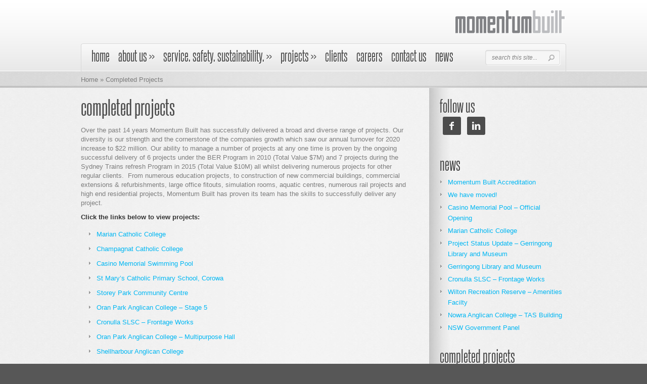

--- FILE ---
content_type: text/html; charset=UTF-8
request_url: http://www.momentumbuilt.com.au/projects/completed-projects/
body_size: 13610
content:
<!DOCTYPE html PUBLIC "-//W3C//DTD XHTML 1.0 Transitional//EN" "http://www.w3.org/TR/xhtml1/DTD/xhtml1-transitional.dtd">
<html xmlns="http://www.w3.org/1999/xhtml" lang="en-US">
<head profile="http://gmpg.org/xfn/11">
<meta http-equiv="Content-Type" content="text/html; charset=UTF-8" />
<meta http-equiv="X-UA-Compatible" content="IE=7" />
<meta name="viewport" content="width=device-width">
<title>  Completed Projects | Momentum Built</title>

<link rel="stylesheet" href="http://www.momentumbuilt.com.au/wp-content/themes/momentumbuilt/style.css" type="text/css" media="screen" />
<link rel="stylesheet" href="http://www.momentumbuilt.com.au/wp-content/themes/momentumbuilt/css/jquery.fancybox-1.2.6.css" type="text/css" media="screen" />
<link rel="alternate" type="application/rss+xml" title="Momentum Built RSS Feed" href="http://www.momentumbuilt.com.au/feed/" />
<link rel="alternate" type="application/atom+xml" title="Momentum Built Atom Feed" href="http://www.momentumbuilt.com.au/feed/atom/" />
<link rel="pingback" href="http://www.momentumbuilt.com.au/xmlrpc.php" />

<!--[if lt IE 7]>
	<link rel="stylesheet" type="text/css" href="http://www.momentumbuilt.com.au/wp-content/themes/momentumbuilt/css/ie6style.css" />
	<script type="text/javascript" src="http://www.momentumbuilt.com.au/wp-content/themes/momentumbuilt/js/DD_belatedPNG_0.0.8a-min.js"></script>
	<script type="text/javascript">DD_belatedPNG.fix('img#logo, #search-form, #featured, span.date, .footer-widget ul li, span.overlay, a.readmore, a.readmore span, #recent-posts a#left-arrow, #recent-posts a#right-arrow, h4#recent, div#breadcrumbs, #sidebar h4');</script>
<![endif]-->
<!--[if IE 7]>
	<link rel="stylesheet" type="text/css" href="http://www.momentumbuilt.com.au/wp-content/themes/momentumbuilt/css/ie7style.css" />
<![endif]-->
<!--[if IE 8]>
	<link rel="stylesheet" type="text/css" href="http://www.momentumbuilt.com.au/wp-content/themes/momentumbuilt/css/ie8style.css" />
<![endif]-->
<!--[if IE 9]>
	<link rel="stylesheet" type="text/css" href="http://www.momentumbuilt.com.au/wp-content/themes/momentumbuilt/css/ie9style.css" />
<![endif]-->

<script type="text/javascript">
	document.documentElement.className = 'js';
</script>

<link rel="alternate" type="application/rss+xml" title="Momentum Built &raquo; Completed Projects Comments Feed" href="http://www.momentumbuilt.com.au/projects/completed-projects/feed/" />
		<script type="text/javascript">
			window._wpemojiSettings = {"baseUrl":"https:\/\/s.w.org\/images\/core\/emoji\/72x72\/","ext":".png","source":{"concatemoji":"http:\/\/www.momentumbuilt.com.au\/wp-includes\/js\/wp-emoji-release.min.js?ver=4.5.32"}};
			!function(e,o,t){var a,n,r;function i(e){var t=o.createElement("script");t.src=e,t.type="text/javascript",o.getElementsByTagName("head")[0].appendChild(t)}for(r=Array("simple","flag","unicode8","diversity"),t.supports={everything:!0,everythingExceptFlag:!0},n=0;n<r.length;n++)t.supports[r[n]]=function(e){var t,a,n=o.createElement("canvas"),r=n.getContext&&n.getContext("2d"),i=String.fromCharCode;if(!r||!r.fillText)return!1;switch(r.textBaseline="top",r.font="600 32px Arial",e){case"flag":return r.fillText(i(55356,56806,55356,56826),0,0),3e3<n.toDataURL().length;case"diversity":return r.fillText(i(55356,57221),0,0),a=(t=r.getImageData(16,16,1,1).data)[0]+","+t[1]+","+t[2]+","+t[3],r.fillText(i(55356,57221,55356,57343),0,0),a!=(t=r.getImageData(16,16,1,1).data)[0]+","+t[1]+","+t[2]+","+t[3];case"simple":return r.fillText(i(55357,56835),0,0),0!==r.getImageData(16,16,1,1).data[0];case"unicode8":return r.fillText(i(55356,57135),0,0),0!==r.getImageData(16,16,1,1).data[0]}return!1}(r[n]),t.supports.everything=t.supports.everything&&t.supports[r[n]],"flag"!==r[n]&&(t.supports.everythingExceptFlag=t.supports.everythingExceptFlag&&t.supports[r[n]]);t.supports.everythingExceptFlag=t.supports.everythingExceptFlag&&!t.supports.flag,t.DOMReady=!1,t.readyCallback=function(){t.DOMReady=!0},t.supports.everything||(a=function(){t.readyCallback()},o.addEventListener?(o.addEventListener("DOMContentLoaded",a,!1),e.addEventListener("load",a,!1)):(e.attachEvent("onload",a),o.attachEvent("onreadystatechange",function(){"complete"===o.readyState&&t.readyCallback()})),(a=t.source||{}).concatemoji?i(a.concatemoji):a.wpemoji&&a.twemoji&&(i(a.twemoji),i(a.wpemoji)))}(window,document,window._wpemojiSettings);
		</script>
		<meta content="MomentumBuilt v.1.0" name="generator"/><style type="text/css">
img.wp-smiley,
img.emoji {
	display: inline !important;
	border: none !important;
	box-shadow: none !important;
	height: 1em !important;
	width: 1em !important;
	margin: 0 .07em !important;
	vertical-align: -0.1em !important;
	background: none !important;
	padding: 0 !important;
}
</style>
<link rel='stylesheet' id='colorbox-theme1-css'  href='http://www.momentumbuilt.com.au/wp-content/plugins/jquery-lightbox-for-native-galleries/colorbox/theme1/colorbox.css?ver=1.3.14' type='text/css' media='screen' />
<link rel='stylesheet' id='contact-form-7-css'  href='http://www.momentumbuilt.com.au/wp-content/plugins/contact-form-7/includes/css/styles.css?ver=4.4.2' type='text/css' media='all' />
<link rel='stylesheet' id='rs-plugin-settings-css'  href='http://www.momentumbuilt.com.au/wp-content/plugins/revslider/public/assets/css/settings.css?ver=5.2.5.1' type='text/css' media='all' />
<style id='rs-plugin-settings-inline-css' type='text/css'>
#rs-demo-id {}
</style>
<link rel='stylesheet' id='videojs-plugin-css'  href='http://www.momentumbuilt.com.au/wp-content/plugins/videojs-html5-video-player-for-wordpress/plugin-styles.css?ver=4.5.32' type='text/css' media='all' />
<link rel='stylesheet' id='videojs-css'  href='//vjs.zencdn.net/4.5/video-js.css?ver=4.5.32' type='text/css' media='all' />
<link rel='stylesheet' id='chosen-css'  href='http://www.momentumbuilt.com.au/wp-content/plugins/wp-job-manager/assets/css/chosen.css?ver=4.5.32' type='text/css' media='all' />
<link rel='stylesheet' id='wp-job-manager-frontend-css'  href='http://www.momentumbuilt.com.au/wp-content/plugins/wp-job-manager/assets/css/frontend.css?ver=4.5.32' type='text/css' media='all' />
<link rel='stylesheet' id='simple-social-icons-font-css'  href='http://www.momentumbuilt.com.au/wp-content/plugins/simple-social-icons/css/style.css?ver=1.0.12' type='text/css' media='all' />
<link rel='stylesheet' id='shortcodesStyleSheets-css'  href='http://www.momentumbuilt.com.au/wp-content/themes/momentumbuilt/epanel/shortcodes/shortcodes.css?ver=4.5.32' type='text/css' media='all' />
<script type='text/javascript' src='//ajax.googleapis.com/ajax/libs/jquery/1.7.2/jquery.min.js?ver=4.5.32'></script>
<script type='text/javascript' src='http://www.momentumbuilt.com.au/wp-content/plugins/jquery-lightbox-for-native-galleries/colorbox/jquery.colorbox-min.js?ver=1.3.14'></script>
<script type='text/javascript' src='http://www.momentumbuilt.com.au/wp-content/plugins/revslider/public/assets/js/jquery.themepunch.tools.min.js?ver=5.2.5.1'></script>
<script type='text/javascript' src='http://www.momentumbuilt.com.au/wp-content/plugins/revslider/public/assets/js/jquery.themepunch.revolution.min.js?ver=5.2.5.1'></script>
<link rel='https://api.w.org/' href='http://www.momentumbuilt.com.au/wp-json/' />
<link rel="EditURI" type="application/rsd+xml" title="RSD" href="http://www.momentumbuilt.com.au/xmlrpc.php?rsd" />
<link rel="wlwmanifest" type="application/wlwmanifest+xml" href="http://www.momentumbuilt.com.au/wp-includes/wlwmanifest.xml" /> 
<meta name="generator" content="WordPress 4.5.32" />
<link rel="canonical" href="http://www.momentumbuilt.com.au/projects/completed-projects/" />
<link rel='shortlink' href='http://www.momentumbuilt.com.au/?p=112' />
<link rel="alternate" type="application/json+oembed" href="http://www.momentumbuilt.com.au/wp-json/oembed/1.0/embed?url=http%3A%2F%2Fwww.momentumbuilt.com.au%2Fprojects%2Fcompleted-projects%2F" />
<link rel="alternate" type="text/xml+oembed" href="http://www.momentumbuilt.com.au/wp-json/oembed/1.0/embed?url=http%3A%2F%2Fwww.momentumbuilt.com.au%2Fprojects%2Fcompleted-projects%2F&#038;format=xml" />

		<script type="text/javascript"> document.createElement("video");document.createElement("audio");document.createElement("track"); </script>
		<!--[if lt IE 7.]><script defer type='text/javascript' src='http://www.momentumbuilt.com.au/wp-content/plugins/wp-unitpngfix/unitpngfix/unitpngfix.js'></script><![endif]-->
	<script type='text/javascript'>
	// <![CDATA[
	
		<!---- et_switcher plugin v2 ---->
		(function($)
		{
			$.fn.et_shortcodes_switcher = function(options)
			{
				var defaults =
				{
				   slides: '>div',
				   activeClass: 'active',
				   linksNav: '',
				   findParent: true, //use parent elements to define active states
				   lengthElement: 'li', //parent element, used only if findParent is set to true
				   useArrows: false,
				   arrowLeft: 'a#prev-arrow',
				   arrowRight: 'a#next-arrow',
				   auto: false,
				   autoSpeed: 5000,
				   slidePadding: '',
				   pauseOnHover: true,
				   fx: 'fade',
				   sliderType: ''
				};

				var options = $.extend(defaults, options);

				return this.each(function()
				{
									
					var slidesContainer = jQuery(this).parent().css('position','relative'),
						$slides = jQuery(this).css({'overflow':'hidden','position':'relative'}),
						$slide = $slides.find(options.slides).css({'opacity':'1','position':'absolute','top':'0px','left':'0px','display':'none'}),
						slidesNum = $slide.length,
						zIndex = slidesNum,
						currentPosition = 1,
						slideHeight = 0,
						$activeSlide,
						$nextSlide;
					
					if (options.fx === 'slide') {
						$slide.css({'opacity':'0','position':'absolute','top':'0px','left':'0px','display':'block'});
					} else {
						$slide.filter(':first').css({'display':'block'});
					}
					
					if (options.slidePadding != '') $slide.css('padding',options.slidePadding);
					
					$slide.each(function(){
						jQuery(this).css('z-index',zIndex).addClass('clearfix');
						if (options.fx === 'slide') zIndex--;
						
						slideH = jQuery(this).innerHeight();
						if (slideH > slideHeight) slideHeight = slideH;
					});
					$slides.css('height', slideHeight);
					$slides.css('width', $slides.width());
									
					var slideWidth = $slide.width(),
						slideOuterWidth = $slide.outerWidth();
					
					$slide.css('width',slideWidth);
					
					$slide.filter(':first').css('opacity','1');
					
					if (options.sliderType != '') {
						if (options.sliderType === 'images') {
							controllersHtml = '<div class="controllers-wrapper"><div class="controllers"><a href="#" class="left-arrow">Previous</a>';
							for ($i=1; $i<=slidesNum; $i++) {
								controllersHtml += '<a class="switch" href="#">'+$i+'</a>';
							}
							controllersHtml += '<a href="#" class="right-arrow">Next</a></div><div class="controllers-right"></div></div>';		
							$controllersWrap = jQuery(controllersHtml).prependTo($slides.parent());
							jQuery('.controllers-wrapper .controllers').css('width', 65 + 18*slidesNum);
						}
						
						var etimage_width = $slide.width();
			
						slidesContainer.css({'width':etimage_width});
						$slides.css({'width':etimage_width});
						
						if (options.sliderType === 'images') {
							slidesContainer.css({'height':$slide.height()});
							$slides.css({'height':$slide.height()});
							
							var controllers_width = $controllersWrap.width(),
							leftPosition = Math.round((etimage_width - controllers_width) / 2);
						
							$controllersWrap.css({left: leftPosition});
						}	
					}
					
					
					if (options.linksNav != '') {
						var linkSwitcher = jQuery(options.linksNav);
						
						var linkSwitcherTab = '';
						if (options.findParent) linkSwitcherTab = linkSwitcher.parent();
						else linkSwitcherTab = linkSwitcher;
						
						if (!linkSwitcherTab.filter('.active').length) linkSwitcherTab.filter(':first').addClass('active');
										
						linkSwitcher.click(function(){
							
							var targetElement;

							if (options.findParent) targetElement = jQuery(this).parent();
							else targetElement = jQuery(this);
							
							var orderNum = targetElement.prevAll(options.lengthElement).length+1;
							
							if (orderNum > currentPosition) gotoSlide(orderNum, 1);
							else gotoSlide(orderNum, -1); 
							
							return false;
						});
					}
					
					
					if (options.useArrows) {
						var $right_arrow = jQuery(options.arrowRight),
							$left_arrow = jQuery(options.arrowLeft);
											
						$right_arrow.click(function(){				
							if (currentPosition === slidesNum) 
								gotoSlide(1,1);
							else 
								gotoSlide(currentPosition+1),1;
							
							if (options.linksNav != '') changeTab();
													
							return false;
						});
						
						$left_arrow.click(function(){
							if (currentPosition === 1)
								gotoSlide(slidesNum,-1);
							else 
								gotoSlide(currentPosition-1,-1);
							
							if (options.linksNav != '') changeTab();
							
							return false;
						});
						
					}
					
									
					function changeTab(){
						if (linkSwitcherTab != '') { 
							linkSwitcherTab.siblings().removeClass('active');
							linkSwitcherTab.filter(':eq('+(currentPosition-1)+')').addClass('active');
						}
					}
					
					function gotoSlide(slideNumber,dir){
						if ($slide.filter(':animated').length) return;
					
						$slide.css('opacity','0');
																			
						$activeSlide = $slide.filter(':eq('+(currentPosition-1)+')').css('opacity','1');
										
						if (currentPosition === slideNumber) return;
										
						$nextSlide = $slide.filter(':eq('+(slideNumber-1)+')').css('opacity','1');
										
						if ((currentPosition > slideNumber || currentPosition === 1) && (dir === -1)) {
							if (options.fx === 'slide') slideBack(500);
							if (options.fx === 'fade') slideFade(500);
						} else {
							if (options.fx === 'slide') slideForward(500);
							if (options.fx === 'fade') slideFade(500);
						}
						
						currentPosition = $nextSlide.prevAll().length + 1;
						
						if (options.linksNav != '') changeTab();
						
						if (typeof interval != 'undefined' && options.auto) {
							clearInterval(interval);
							auto_rotate();
						}
											
						return false;
					}
					
					
					if (options.auto) {
						auto_rotate();
						var pauseSlider = false;
					}
					
					if (options.pauseOnHover) { 				
						slidesContainer.hover(function(){
							pauseSlider = true;
						},function(){
							pauseSlider = false;
						});
					}
					
					function auto_rotate(){
						
						interval = setInterval(function(){
							if (!pauseSlider) { 
								if (currentPosition === slidesNum) 
									gotoSlide(1,1);
								else 
									gotoSlide(currentPosition+1),1;
								
								if (options.linksNav != '') changeTab();
							}
						},options.autoSpeed);
						
					}
					
					function slideForward(speed){
						$nextSlide.css('left',slideOuterWidth+'px');
						$activeSlide.animate({left: '-'+slideOuterWidth},speed);
						$nextSlide.animate({left: 0},speed);
					}
					
					function slideBack(speed){
						$nextSlide.css('left','-'+slideOuterWidth+'px');
						$activeSlide.animate({left: slideOuterWidth},speed);
						$nextSlide.animate({left: 0},speed);
					}
					
					function slideFade(speed){					
						$activeSlide.css({zIndex: slidesNum}).fadeOut(700);
						$nextSlide.css({zIndex: (slidesNum+1)}).fadeIn(700);
					}
					
				});
			} 
		})(jQuery);
		<!---- end et_switcher plugin v2 ---->
		
		/////// Shortcodes Javascript ///////
		
		/// tooltip ///
		
		$et_tooltip = jQuery('.et-tooltip');
		
		$et_tooltip.live('mouseover mouseout', function(event){
			if (event.type == 'mouseover') {
				jQuery(this).find('.et-tooltip-box').animate({ opacity: 'show', bottom: '25px' }, 300);
			} else {
				jQuery(this).find('.et-tooltip-box').animate({ opacity: 'hide', bottom: '35px' }, 300);
			}
		});
		
		/// learn more ///
		
		$et_learn_more = jQuery('.et-learn-more .heading-more');
		
		$et_learn_more.live('click', function() {
			if ( jQuery(this).hasClass('open') ) 
				jQuery(this).removeClass('open');
			else 
				jQuery(this).addClass('open');
				
			jQuery(this).parent('.et-learn-more').find('.learn-more-content').animate({ opacity: 'toggle', height: 'toggle' }, 300);
		});
	
	// ]]>
	</script>
<style type="text/css" media="screen"> .simple-social-icons ul li a, .simple-social-icons ul li a:hover { background-color: #4c4c4c !important; border-radius: 3px; color: #ffffff !important; border: 0px #ffffff solid !important; font-size: 18px; padding: 9px; }  .simple-social-icons ul li a:hover { background-color: #999999 !important; border-color: #ffffff !important; color: #ffffff !important; }</style><!-- jQuery Lightbox For Native Galleries v3.2.2 | http://www.viper007bond.com/wordpress-plugins/jquery-lightbox-for-native-galleries/ -->
<script type="text/javascript">
// <![CDATA[
	jQuery(document).ready(function($){
		$(".gallery").each(function(index, obj){
			var galleryid = Math.floor(Math.random()*10000);
			$(obj).find("a").colorbox({rel:galleryid, maxWidth:"95%", maxHeight:"95%"});
		});
		$("a.lightbox").colorbox({maxWidth:"95%", maxHeight:"95%"});
	});
// ]]>
</script>
<meta name="generator" content="Powered by Slider Revolution 5.2.5.1 - responsive, Mobile-Friendly Slider Plugin for WordPress with comfortable drag and drop interface." />

</head>
<body class="page page-id-112 page-parent page-child parent-pageid-29 page-template page-template-page-projects page-template-page-projects-php cufon-disabled momentumbuilt"> 
	<div id="top">
		<div class="container">
			<div id="header">
            	<div id="logo">
					<a href="http://www.momentumbuilt.com.au">Momentum Built</a>
                </div>
                <div id="site-description"><a href="service-sustainability-safety/service/" class="service">Service.</a> <a href="service-sustainability-safety/safety/" class="safety">Safety.</a> <a href="service-sustainability-safety/sustainability/" class="sustainability">Sustainability.</a></div>
				<div id="menu" class="clearfix">
					<ul id="primary" class="nav"><li id="menu-item-2006" class="menu-item menu-item-type-custom menu-item-object-custom menu-item-home menu-item-2006"><a href="http://www.momentumbuilt.com.au/">Home</a></li>
<li id="menu-item-2008" class="menu-item menu-item-type-post_type menu-item-object-page menu-item-has-children menu-item-2008"><a href="http://www.momentumbuilt.com.au/about-us/">About Us</a>
<ul class="sub-menu">
	<li id="menu-item-2009" class="menu-item menu-item-type-post_type menu-item-object-page menu-item-2009"><a href="http://www.momentumbuilt.com.au/about-us/company/">Company</a></li>
	<li id="menu-item-2010" class="menu-item menu-item-type-post_type menu-item-object-page menu-item-2010"><a href="http://www.momentumbuilt.com.au/about-us/expertise-services/">Expertise &#038; Services</a></li>
	<li id="menu-item-2011" class="menu-item menu-item-type-post_type menu-item-object-page menu-item-2011"><a href="http://www.momentumbuilt.com.au/about-us/our-team/">Our Team</a></li>
</ul>
</li>
<li id="menu-item-2012" class="menu-item menu-item-type-post_type menu-item-object-page menu-item-has-children menu-item-2012"><a href="http://www.momentumbuilt.com.au/service-safety-sustainability/">Service. Safety. Sustainability.</a>
<ul class="sub-menu">
	<li id="menu-item-2013" class="menu-item menu-item-type-post_type menu-item-object-page menu-item-2013"><a href="http://www.momentumbuilt.com.au/service-safety-sustainability/service/">Service</a></li>
	<li id="menu-item-2014" class="menu-item menu-item-type-post_type menu-item-object-page menu-item-2014"><a href="http://www.momentumbuilt.com.au/service-safety-sustainability/safety/">Safety</a></li>
	<li id="menu-item-2015" class="menu-item menu-item-type-post_type menu-item-object-page menu-item-2015"><a href="http://www.momentumbuilt.com.au/service-safety-sustainability/sustainability/">Sustainability</a></li>
</ul>
</li>
<li id="menu-item-2016" class="menu-item menu-item-type-post_type menu-item-object-page current-page-ancestor current-menu-ancestor current-menu-parent current-page-parent current_page_parent current_page_ancestor menu-item-has-children menu-item-2016"><a href="http://www.momentumbuilt.com.au/projects/">Projects</a>
<ul class="sub-menu">
	<li id="menu-item-2017" class="menu-item menu-item-type-post_type menu-item-object-page current-menu-item page_item page-item-112 current_page_item menu-item-2017"><a href="http://www.momentumbuilt.com.au/projects/completed-projects/">Completed Projects</a></li>
	<li id="menu-item-2018" class="menu-item menu-item-type-post_type menu-item-object-page menu-item-2018"><a href="http://www.momentumbuilt.com.au/projects/current-projects/">Current Projects</a></li>
</ul>
</li>
<li id="menu-item-2019" class="menu-item menu-item-type-post_type menu-item-object-page menu-item-2019"><a href="http://www.momentumbuilt.com.au/clients-testimonials/">Clients</a></li>
<li id="menu-item-2032" class="menu-item menu-item-type-post_type menu-item-object-page menu-item-2032"><a href="http://www.momentumbuilt.com.au/careers/">Careers</a></li>
<li id="menu-item-2025" class="menu-item menu-item-type-post_type menu-item-object-page menu-item-2025"><a href="http://www.momentumbuilt.com.au/contact-us/">Contact Us</a></li>
<li id="menu-item-2028" class="menu-item menu-item-type-custom menu-item-object-custom menu-item-2028"><a href="http://www.momentumbuilt.com.au/news/">News</a></li>
</ul>						
					<div id="search-form">
						<form method="get" id="searchform" action="http://www.momentumbuilt.com.au">
							<input type="text" value="search this site..." name="s" id="searchinput" />

							<input type="image" src="http://www.momentumbuilt.com.au/wp-content/themes/momentumbuilt/images/search-btn.png" id="searchsubmit" />
						</form>
					</div> <!-- end #search-form -->
				</div> <!-- end #menu -->		
			</div> <!-- end #header -->
		</div> <!-- end .container -->		
	</div> <!-- end #top -->	
<div id="content-full">
	<div id="hr">
		<div id="hr-center">
			<div id="intro">
				<div class="center-highlight">
				
					<div class="container">
						
						<div id="breadcrumbs">
		
					<a href="http://www.momentumbuilt.com.au">Home</a> <span class="raquo">&raquo;</span>
				
									  Completed Projects					
</div> <!-- end #breadcrumbs -->						
					</div> <!-- end .container -->	
				</div> <!-- end .center-highlight -->
			</div>	<!-- end #intro -->	
		</div> <!-- end #hr-center -->
	</div> <!-- end #hr -->
			
	<div class="center-highlight">
		<div class="container">
	
			<div id="content-area" class="clearfix">
				
				<div id="left-area">
					
										
					<div class="entry clearfix post">
											
												
						<h1 class="title">Completed Projects</h1>
												
						<div class="clear"></div>						
						
						<p>Over the past 14 years Momentum Built has successfully delivered a broad and diverse range of projects. Our diversity is our strength and the cornerstone of the companies growth which saw our annual turnover for 2020 increase to $22 million. Our ability to manage a number of projects at any one time is proven by the ongoing successful delivery of 6 projects under the BER Program in 2010 (Total Value $7M) and 7 projects during the Sydney Trains refresh Program in 2015 (Total Value $10M) all whilst delivering numerous projects for other regular clients.  From numerous education projects, to construction of new commercial buildings, commercial extensions &amp; refurbishments, large office fitouts, simulation rooms, aquatic centres, numerous rail projects and high end residential projects, Momentum Built has proven its team has the skills to successfully deliver any project.</p>
<p><strong>Click the links below to view projects:</strong></p>
<ul class="lcp_catlist" id="lcp_instance_0"><li><a href="http://www.momentumbuilt.com.au/completed-projects/marian-catholic-college/" title="Marian Catholic College">Marian Catholic College</a>  </li><li><a href="http://www.momentumbuilt.com.au/completed-projects/champagnat-catholic-college/" title="Champagnat Catholic College">Champagnat Catholic College</a>  </li><li><a href="http://www.momentumbuilt.com.au/completed-projects/casino-memorial-swimming-pool-2/" title="Casino Memorial Swimming Pool">Casino Memorial Swimming Pool</a>  </li><li><a href="http://www.momentumbuilt.com.au/completed-projects/st-marys-catholic-primary-school-corowa/" title="St Mary&#8217;s Catholic Primary School, Corowa">St Mary&#8217;s Catholic Primary School, Corowa</a>  </li><li><a href="http://www.momentumbuilt.com.au/completed-projects/storey-park-community-centre/" title="Storey Park Community Centre">Storey Park Community Centre</a>  </li><li><a href="http://www.momentumbuilt.com.au/completed-projects/oran-park-anglican-college-stage-5/" title="Oran Park Anglican College &#8211; Stage 5">Oran Park Anglican College &#8211; Stage 5</a>  </li><li><a href="http://www.momentumbuilt.com.au/completed-projects/cronulla-slsc-frontage-works/" title="Cronulla SLSC &#8211; Frontage Works">Cronulla SLSC &#8211; Frontage Works</a>  </li><li><a href="http://www.momentumbuilt.com.au/completed-projects/oran-park-anglican-college-stage-4/" title="Oran Park Anglican College &#8211; Multipurpose Hall">Oran Park Anglican College &#8211; Multipurpose Hall</a>  </li><li><a href="http://www.momentumbuilt.com.au/completed-projects/shellharbour-anglican-college/" title="Shellharbour Anglican College">Shellharbour Anglican College</a>  </li><li><a href="http://www.momentumbuilt.com.au/completed-projects/oran-park-anglican-college-building-3/" title="Oran Park Anglican College &#8211; Building 3">Oran Park Anglican College &#8211; Building 3</a>  </li><li><a href="http://www.momentumbuilt.com.au/completed-projects/james-sheahan-college/" title="James Sheahan College">James Sheahan College</a>  </li><li><a href="http://www.momentumbuilt.com.au/completed-projects/holly-st-torrens-title-duplex/" title="Holly St Torrens Title Duplex">Holly St Torrens Title Duplex</a>  </li><li><a href="http://www.momentumbuilt.com.au/completed-projects/st-gregorys-college-resource-centre/" title="St Gregory&#8217;s College &#8211; Resource Centre">St Gregory&#8217;s College &#8211; Resource Centre</a>  </li><li><a href="http://www.momentumbuilt.com.au/completed-projects/st-anthonys-catholic-parish-primary-school/" title="St Anthony&#8217;s Catholic Parish Primary School">St Anthony&#8217;s Catholic Parish Primary School</a>  </li><li><a href="http://www.momentumbuilt.com.au/completed-projects/bellfield-college/" title="Bellfield College">Bellfield College</a>  </li><li><a href="http://www.momentumbuilt.com.au/completed-projects/orange-airport/" title="Orange Airport Terminal">Orange Airport Terminal</a>  </li><li><a href="http://www.momentumbuilt.com.au/completed-projects/albion-park-rural-fire-service/" title="Albion Park Rural Fire Service">Albion Park Rural Fire Service</a>  </li><li><a href="http://www.momentumbuilt.com.au/completed-projects/12-12a-wistaria-street-dolans-bay-2/" title="12 &#038; 12a Wistaria Street Dolans Bay">12 &#038; 12a Wistaria Street Dolans Bay</a>  </li><li><a href="http://www.momentumbuilt.com.au/completed-projects/arncliffe-and-gardiners-park/" title="Arncliffe and Gardiners Park">Arncliffe and Gardiners Park</a>  </li><li><a href="http://www.momentumbuilt.com.au/completed-projects/chester-hill-library-refurbishment/" title="Chester Hill Library Refurbishment">Chester Hill Library Refurbishment</a>  </li><li><a href="http://www.momentumbuilt.com.au/completed-projects/kensington-community-centre/" title="Kensington Community Centre">Kensington Community Centre</a>  </li><li><a href="http://www.momentumbuilt.com.au/completed-projects/narellan-community-centre/" title="Narellan Community Centre">Narellan Community Centre</a>  </li><li><a href="http://www.momentumbuilt.com.au/completed-projects/gatehouse-building-boolaroo/" title="Gatehouse Building, Boolaroo">Gatehouse Building, Boolaroo</a>  </li><li><a href="http://www.momentumbuilt.com.au/completed-projects/amenities-building-at-greenhills-parklands/" title="Amenities Building at Greenhills Parklands">Amenities Building at Greenhills Parklands</a>  </li><li><a href="http://www.momentumbuilt.com.au/completed-projects/uts-creative-intelligence-unit/" title="UTS Creative Intelligence Unit">UTS Creative Intelligence Unit</a>  </li><li><a href="http://www.momentumbuilt.com.au/completed-projects/brookvale-childrens-centre/" title="Brookvale Children’s Centre">Brookvale Children’s Centre</a>  </li><li><a href="http://www.momentumbuilt.com.au/completed-projects/st-michaels-primary-school/" title="St Michael&#8217;s Primary School">St Michael&#8217;s Primary School</a>  </li><li><a href="http://www.momentumbuilt.com.au/completed-projects/west-norwa-rural-fire-station/" title="West Norwa Rural Fire Station">West Norwa Rural Fire Station</a>  </li><li><a href="http://www.momentumbuilt.com.au/completed-projects/thirroul-beach-kiosk-refurbishment/" title="Thirroul Beach Kiosk Refurbishment">Thirroul Beach Kiosk Refurbishment</a>  </li><li><a href="http://www.momentumbuilt.com.au/completed-projects/manly-warringah-womens-resource-centre/" title="Manly Warringah Women&#8217;s Resource Centre">Manly Warringah Women&#8217;s Resource Centre</a>  </li><li><a href="http://www.momentumbuilt.com.au/completed-projects/coral-sea-park/" title="Coral Sea Park">Coral Sea Park</a>  </li><li><a href="http://www.momentumbuilt.com.au/completed-projects/heffron-park/" title="Heffron Park">Heffron Park</a>  </li><li><a href="http://www.momentumbuilt.com.au/completed-projects/corpus-christi-catholic-high-school/" title="Corpus Christi Catholic High School">Corpus Christi Catholic High School</a>  </li><li><a href="http://www.momentumbuilt.com.au/completed-projects/st-pauls-catholic-primary-school/" title="St Paul&#8217;s Catholic Primary School">St Paul&#8217;s Catholic Primary School</a>  </li><li><a href="http://www.momentumbuilt.com.au/completed-projects/macauleys-headland-amenities-building-2/" title="MaCauleys Headland Amenities Building">MaCauleys Headland Amenities Building</a>  </li><li><a href="http://www.momentumbuilt.com.au/completed-projects/rail-projects/" title="Rail Infrastructure">Rail Infrastructure</a>  </li><li><a href="http://www.momentumbuilt.com.au/completed-projects/cootamundra-aquatic-centre/" title="Cootamundra Aquatic Centre">Cootamundra Aquatic Centre</a>  </li><li><a href="http://www.momentumbuilt.com.au/completed-projects/northern-beaches-college-maritime-training-facility/" title="NBC – Maritime Training Facility">NBC – Maritime Training Facility</a>  </li><li><a href="http://www.momentumbuilt.com.au/completed-projects/sydney-trains-refresh-program/" title="Sydney Trains Refresh Program">Sydney Trains Refresh Program</a>  </li><li><a href="http://www.momentumbuilt.com.au/completed-projects/narellan-jets-clubhouse-building/" title="Narellan Jets Clubhouse Building">Narellan Jets Clubhouse Building</a>  </li><li><a href="http://www.momentumbuilt.com.au/completed-projects/eastward-senior-citizens-hall/" title="Eastward Senior Citizens Hall">Eastward Senior Citizens Hall</a>  </li><li><a href="http://www.momentumbuilt.com.au/completed-projects/ber-program/" title="BER Program">BER Program</a>  </li><li><a href="http://www.momentumbuilt.com.au/completed-projects/kindy-cove-child-care-centre/" title="Kindy Cove Child Care Centre">Kindy Cove Child Care Centre</a>  </li><li><a href="http://www.momentumbuilt.com.au/completed-projects/segenhoe-stud-farm/" title="Segenhoe Stud Farm">Segenhoe Stud Farm</a>  </li><li><a href="http://www.momentumbuilt.com.au/completed-projects/speers-point-office-fitout/" title="Speers Point Office Fitout">Speers Point Office Fitout</a>  </li><li><a href="http://www.momentumbuilt.com.au/completed-projects/land-housing-corporation-nsw/" title="Land &#038; Housing Corporation NSW">Land &#038; Housing Corporation NSW</a>  </li><li><a href="http://www.momentumbuilt.com.au/completed-projects/mcdonalds/" title="McDonalds">McDonalds</a>  </li><li><a href="http://www.momentumbuilt.com.au/completed-projects/grasmere-rural-fire-station/" title="Grasmere Rural Fire Station">Grasmere Rural Fire Station</a>  </li><li><a href="http://www.momentumbuilt.com.au/completed-projects/mosman-art-gallery/" title="Mosman Art Gallery">Mosman Art Gallery</a>  </li><li><a href="http://www.momentumbuilt.com.au/completed-projects/9-murrami-ave-caringbah/" title="9 Murrami Ave Caringbah">9 Murrami Ave Caringbah</a>  </li><li><a href="http://www.momentumbuilt.com.au/completed-projects/bankstown-council-fitout/" title="Bankstown Council Fitout">Bankstown Council Fitout</a>  </li><li><a href="http://www.momentumbuilt.com.au/completed-projects/national-st-leichhardt/" title="National St Leichhardt">National St Leichhardt</a>  </li><li><a href="http://www.momentumbuilt.com.au/completed-projects/woollahra-penthouse/" title="Woollahra Penthouse">Woollahra Penthouse</a>  </li></ul>
<p class="back"><a href="../">&lt;&lt; Go Back</a></p>
																	</div> <!-- end .entry -->
					
										
					                    
                    <h3 class="hometitle recentworks">Latest Projects</h3>
					
					<div id="portfolio-items" class="clearfix">
						
													<div class="item">
	<div class="item-image">
		<img width="207" height="136" src="http://www.momentumbuilt.com.au/wp-content/uploads/2020/09/Feature-building-207x136.jpg" class="portfolio wp-post-image" alt="Marian Catholic College" title="Marian Catholic College" />		<span class="overlay"></span>
		
		<a class="fancybox zoom-icon" rel="gallery" href="http://www.momentumbuilt.com.au/wp-content/uploads/2020/09/Feature-building.jpg">Zoom in</a>
		<a class="more-icon" href="http://www.momentumbuilt.com.au/completed-projects/marian-catholic-college/">Read more</a>
	</div> <!-- end .item-image -->
</div> <!-- end .item -->													<div class="item">
	<div class="item-image">
		<img width="207" height="136" src="http://www.momentumbuilt.com.au/wp-content/uploads/2023/09/Completed-207x136.png" class="portfolio wp-post-image" alt="Champagnat Catholic College" title="Champagnat Catholic College" />		<span class="overlay"></span>
		
		<a class="fancybox zoom-icon" rel="gallery" href="http://www.momentumbuilt.com.au/wp-content/uploads/2023/09/Completed.png">Zoom in</a>
		<a class="more-icon" href="http://www.momentumbuilt.com.au/completed-projects/champagnat-catholic-college/">Read more</a>
	</div> <!-- end .item-image -->
</div> <!-- end .item -->													<div class="item last">
	<div class="item-image">
		<img width="207" height="136" src="http://www.momentumbuilt.com.au/wp-content/uploads/2025/10/Feature-complete-207x136.jpg" class="portfolio wp-post-image" alt="Casino Memorial Swimming Pool" title="Casino Memorial Swimming Pool" />		<span class="overlay"></span>
		
		<a class="fancybox zoom-icon" rel="gallery" href="http://www.momentumbuilt.com.au/wp-content/uploads/2025/10/Feature-complete.jpg">Zoom in</a>
		<a class="more-icon" href="http://www.momentumbuilt.com.au/completed-projects/casino-memorial-swimming-pool-2/">Read more</a>
	</div> <!-- end .item-image -->
</div> <!-- end .item -->													<div class="item">
	<div class="item-image">
		<img width="207" height="136" src="http://www.momentumbuilt.com.au/wp-content/uploads/2024/07/St-Marys-Feature-207x136.jpg" class="portfolio wp-post-image" alt="St Mary&#8217;s Catholic Primary School, Corowa" title="St Mary&#8217;s Catholic Primary School, Corowa" />		<span class="overlay"></span>
		
		<a class="fancybox zoom-icon" rel="gallery" href="http://www.momentumbuilt.com.au/wp-content/uploads/2024/07/St-Marys-Feature.jpg">Zoom in</a>
		<a class="more-icon" href="http://www.momentumbuilt.com.au/completed-projects/st-marys-catholic-primary-school-corowa/">Read more</a>
	</div> <!-- end .item-image -->
</div> <!-- end .item -->													<div class="item">
	<div class="item-image">
		<img width="207" height="136" src="http://www.momentumbuilt.com.au/wp-content/uploads/2018/10/FEature-photo-207x136.jpg" class="portfolio wp-post-image" alt="Storey Park Community Centre" title="Storey Park Community Centre" />		<span class="overlay"></span>
		
		<a class="fancybox zoom-icon" rel="gallery" href="http://www.momentumbuilt.com.au/wp-content/uploads/2018/10/FEature-photo.jpg">Zoom in</a>
		<a class="more-icon" href="http://www.momentumbuilt.com.au/completed-projects/storey-park-community-centre/">Read more</a>
	</div> <!-- end .item-image -->
</div> <!-- end .item -->													<div class="item last">
	<div class="item-image">
		<img width="207" height="136" src="http://www.momentumbuilt.com.au/wp-content/uploads/2018/07/brighter-207x136.jpg" class="portfolio wp-post-image" alt="Oran Park Anglican College &#8211; Stage 5" title="Oran Park Anglican College &#8211; Stage 5" />		<span class="overlay"></span>
		
		<a class="fancybox zoom-icon" rel="gallery" href="http://www.momentumbuilt.com.au/wp-content/uploads/2018/07/brighter.jpg">Zoom in</a>
		<a class="more-icon" href="http://www.momentumbuilt.com.au/completed-projects/oran-park-anglican-college-stage-5/">Read more</a>
	</div> <!-- end .item-image -->
</div> <!-- end .item -->												
						<div class="clear"></div>
						
						<a href="http://www.momentumbuilt.com.au/category/completed-projects/" class="readmore entergallery"><span>View More</span></a>
					</div> <!-- end #portfolio-items -->
					
				</div> <!-- end #left-area -->
				
				<div id="sidebar">
	
	<div id="simple-social-icons-2" class="widget simple-social-icons"><h4 class="widgettitle">Follow Us</h4><ul class="alignleft"><li class="social-facebook"><a href="https://www.facebook.com/www.momentumbuilt.com.au/" target="_blank">&#xe606;</a></li><li class="social-linkedin"><a href="http://www.linkedin.com/company/momentum-built?trk=nav_account_sub_nav_company_admin" target="_blank">&#xe603;</a></li></ul></div><!-- end .widget --><div id="listcategorypostswidget-3" class="widget widget_listcategorypostswidget"><h4 class="widgettitle">News</h4><ul><li><a href="http://www.momentumbuilt.com.au/news/momentum-built-accreditation/" title="Momentum Built Accreditation">Momentum Built Accreditation</a>  </li><li><a href="http://www.momentumbuilt.com.au/news/we-have-moved/" title="We have moved!">We have moved!</a>  </li><li><a href="http://www.momentumbuilt.com.au/news/casino-memorial-pool-official-opening/" title="Casino Memorial Pool &#8211; Official Opening">Casino Memorial Pool &#8211; Official Opening</a>  </li><li><a href="http://www.momentumbuilt.com.au/news/marian-catholic-college-2/" title="Marian Catholic College">Marian Catholic College</a>  </li><li><a href="http://www.momentumbuilt.com.au/news/project-status-update-gerringong-library-and-museum/" title="Project Status Update &#8211; Gerringong Library and Museum">Project Status Update &#8211; Gerringong Library and Museum</a>  </li><li><a href="http://www.momentumbuilt.com.au/news/gerringong-library-and-museum-2/" title="Gerringong Library and Museum">Gerringong Library and Museum</a>  </li><li><a href="http://www.momentumbuilt.com.au/news/cronulla-slsc-frontage-works-2/" title="Cronulla SLSC &#8211; Frontage Works">Cronulla SLSC &#8211; Frontage Works</a>  </li><li><a href="http://www.momentumbuilt.com.au/news/wilton-recreation-reserve-amenities-facilty/" title="Wilton Recreation Reserve &#8211; Amenities Facilty">Wilton Recreation Reserve &#8211; Amenities Facilty</a>  </li><li><a href="http://www.momentumbuilt.com.au/news/nowra-anglican-college-tas-building/" title="Nowra Anglican College &#8211; TAS Building">Nowra Anglican College &#8211; TAS Building</a>  </li><li><a href="http://www.momentumbuilt.com.au/news/nsw-government-panel/" title="NSW Government Panel">NSW Government Panel</a>  </li></ul><a href="http://www.momentumbuilt.com.au/category/news/" > </a></div><!-- end .widget --><div id="listcategorypostswidget-4" class="widget widget_listcategorypostswidget"><h4 class="widgettitle">Completed Projects</h4><ul><li><a href="http://www.momentumbuilt.com.au/completed-projects/marian-catholic-college/" title="Marian Catholic College">Marian Catholic College</a>  </li><li><a href="http://www.momentumbuilt.com.au/completed-projects/champagnat-catholic-college/" title="Champagnat Catholic College">Champagnat Catholic College</a>  </li><li><a href="http://www.momentumbuilt.com.au/completed-projects/casino-memorial-swimming-pool-2/" title="Casino Memorial Swimming Pool">Casino Memorial Swimming Pool</a>  </li><li><a href="http://www.momentumbuilt.com.au/completed-projects/st-marys-catholic-primary-school-corowa/" title="St Mary&#8217;s Catholic Primary School, Corowa">St Mary&#8217;s Catholic Primary School, Corowa</a>  </li><li><a href="http://www.momentumbuilt.com.au/completed-projects/storey-park-community-centre/" title="Storey Park Community Centre">Storey Park Community Centre</a>  </li><li><a href="http://www.momentumbuilt.com.au/completed-projects/oran-park-anglican-college-stage-5/" title="Oran Park Anglican College &#8211; Stage 5">Oran Park Anglican College &#8211; Stage 5</a>  </li><li><a href="http://www.momentumbuilt.com.au/completed-projects/cronulla-slsc-frontage-works/" title="Cronulla SLSC &#8211; Frontage Works">Cronulla SLSC &#8211; Frontage Works</a>  </li><li><a href="http://www.momentumbuilt.com.au/completed-projects/oran-park-anglican-college-stage-4/" title="Oran Park Anglican College &#8211; Multipurpose Hall">Oran Park Anglican College &#8211; Multipurpose Hall</a>  </li><li><a href="http://www.momentumbuilt.com.au/completed-projects/shellharbour-anglican-college/" title="Shellharbour Anglican College">Shellharbour Anglican College</a>  </li><li><a href="http://www.momentumbuilt.com.au/completed-projects/oran-park-anglican-college-building-3/" title="Oran Park Anglican College &#8211; Building 3">Oran Park Anglican College &#8211; Building 3</a>  </li><li><a href="http://www.momentumbuilt.com.au/completed-projects/james-sheahan-college/" title="James Sheahan College">James Sheahan College</a>  </li><li><a href="http://www.momentumbuilt.com.au/completed-projects/holly-st-torrens-title-duplex/" title="Holly St Torrens Title Duplex">Holly St Torrens Title Duplex</a>  </li></ul><a href="http://www.momentumbuilt.com.au/category/completed-projects/" > </a></div><!-- end .widget --><div id="listcategorypostswidget-5" class="widget widget_listcategorypostswidget"><h4 class="widgettitle">Current Projects</h4><ul><li><a href="http://www.momentumbuilt.com.au/current-projects/seymour-shaw-park/" title="Seymour Shaw Park">Seymour Shaw Park</a>  </li><li><a href="http://www.momentumbuilt.com.au/current-projects/leichhardt-park-aquatic-centre/" title="Leichhardt Park Aquatic centre">Leichhardt Park Aquatic centre</a>  </li></ul><a href="http://www.momentumbuilt.com.au/category/current-projects/" > </a></div><!-- end .widget --><div id="text-3" class="widget widget_text"><h4 class="widgettitle">Our Policies</h4>			<div class="textwidget"><ul>
<li><a href="http://www.momentumbuilt.com.au/site/policies/">Click here to view our policies</a></li>
</ul></div>
		</div><!-- end .widget -->	
</div> <!-- end #sidebar -->
			</div> <!-- end #content-area -->

		</div> <!-- end .container -->
					
						<div id="footer">
					<div id="footer-wrapper">
						<div id="footer-center">
							<div class="container">
								<p id="copyright">Copyright &copy; 2026 <a href="http://www.momentumbuilt.com.au/" title="Momentum Built" rel="home">Momentum Built</a> | Site by <a class="footertext" href="http://abepe.com.au" target="_blank">Abepe</a></p>
								
                              <div id="footer-right">
                                <img width="140" height="66" src="http://www.momentumbuilt.com.au/wp-content/themes/momentumbuilt/images/Combined_Certifications.png" alt="Best Practice Certification ISO9001 ISO14001 ISO4801 Quality Management System" title="Best Practice Certification ISO9001 ISO14001 ISO4801 Quality Management System" /></div>
                            <div id="footer-widgets" class="clearfix">
								<div id="simple-social-icons-3" class="widget simple-social-icons"><h4 class="widgettitle">Follow Us</h4><ul class="alignleft"><li class="social-facebook"><a href="https://www.facebook.com/www.momentumbuilt.com.au/" target="_blank">&#xe606;</a></li><li class="social-linkedin"><a href="http://www.linkedin.com/company/momentum-built?trk=nav_account_sub_nav_company_admin" target="_blank">&#xe603;</a></li></ul></div> <!-- end .footer-widget -->							</div> <!-- end #footer-widgets -->	
                                
						  </div> <!-- end .container -->
						</div> <!-- end #footer-center -->
					</div> <!-- end #footer-wrapper -->
				</div> <!-- end #footer -->

			</div> <!-- end .center-highlight -->

	</div> <!-- end #content-full -->
		
	   
   <script type="text/javascript" src="http://ajax.googleapis.com/ajax/libs/jqueryui/1.7.1/jquery-ui.min.js"></script>
   <script type="text/javascript" src="http://www.momentumbuilt.com.au/wp-content/themes/momentumbuilt/js/jquery.cycle.all.min.js"></script> 
   <script type="text/javascript" src="http://www.momentumbuilt.com.au/wp-content/themes/momentumbuilt/js/jquery.easing.1.3.js"></script>   
   <script type="text/javascript" src="http://www.momentumbuilt.com.au/wp-content/themes/momentumbuilt/js/superfish.js"></script>
   <script type="text/javascript" src="http://www.momentumbuilt.com.au/wp-content/themes/momentumbuilt/js/scrollTo.js"></script>
   <script type="text/javascript" src="http://www.momentumbuilt.com.au/wp-content/themes/momentumbuilt/js/serialScroll.js"></script>
   
   <script type="text/javascript" src="http://www.momentumbuilt.com.au/wp-content/themes/momentumbuilt/js/jquery.fancybox-1.2.6.pack.js"></script>
   
   <script type="text/javascript">
   //<![CDATA[
      jQuery.noConflict();

      jQuery("a[class^='fancybox']").fancybox({
         'overlayOpacity'   :   0.7,
         'overlayColor'      :   '#000000',
         'zoomSpeedIn'      :   500,
         'zoomSpeedOut'      :   500
      });   
      
      	
      
      jQuery('ul.nav').superfish({ 
         delay:       200,                            // one second delay on mouseout 
         animation:   {opacity:'show',height:'show'},  // fade-in and slide-down animation 
         speed:       'fast',                          // faster animation speed 
         autoArrows:  true,                           // disable generation of arrow mark-up 
         dropShadows: false                            // disable drop shadows 
      });
      
      jQuery('ul.nav > li > a.sf-with-ul').parent('li').addClass('sf-ul');
      
      
      et_search_bar();
      et_cycle_integration();
      
      if (jQuery('#blog').length) {
         jQuery('#blog').serialScroll({
            target:'.recentscroll',
            items:'li', // Selector to the items ( relative to the matched elements, '#sections' in this case )
            prev:'#controllers2 a#right-arrow',// Selector to the 'prev' button (absolute!, meaning it's relative to the document)
            next:'#controllers2 a#left-arrow',// Selector to the 'next' button (absolute too)
            axis:'y',// The default is 'y' scroll on both ways
            duration:200,// Length of the animation (if you scroll 2 axes and use queue, then each axis take half this time)
            force:true // Force a scroll to the element specified by 'start' (some browsers don't reset on refreshes)
         });
      }
      
      var $portfolioItem = jQuery('.item');
      $portfolioItem.find('.item-image').css('background-color','#000000');
      jQuery('.zoom-icon, .more-icon').css('opacity','0');
      
      $portfolioItem.hover(function(){
         jQuery(this).find('.item-image').stop(true, true).animate({top: -10}, 500).find('img.portfolio').stop(true, true).animate({opacity: 0.7},500);
         jQuery(this).find('.zoom-icon').stop(true, true).animate({opacity: 1, left: 43},400);
         jQuery(this).find('.more-icon').stop(true, true).animate({opacity: 1, left: 110},400);
      }, function(){
         jQuery(this).find('.zoom-icon').stop(true, true).animate({opacity: 0, left: 31},400);
         jQuery(this).find('.more-icon').stop(true, true).animate({opacity: 0, left: 128},400);
         jQuery(this).find('.item-image').stop(true, true).animate({top: 0}, 500).find('img.portfolio').stop(true, true).animate({opacity: 1},500);
      });
      
            
      function et_cycle_integration(){
         var $featured = jQuery('#featured'),
            $featured_content = jQuery('#slides'),
            $controller = jQuery('#controllers'),
            $slider_control_tab = $controller.find('a.switch');
      
         if ($featured_content.length) {
            jQuery('div.slide .description').css({'visibility':'hidden','opacity':'0'});
            
            $featured_content.cycle({
               fx: 'fade',
               timeout: 0,
               speed: 700,
               cleartypeNoBg: true
            });
            
            var pause_scroll = false;
            
            jQuery('#featured .slide').hover(function(){
               jQuery('div.slide:visible .description').css('visibility','visible').stop().animate({opacity: 1, top:43},500);
               pause_scroll = true;
            },function(){
               jQuery('div.slide:visible .description').stop().animate({opacity: 0, top:33},500).css('visibility','hidden');
               pause_scroll = false;
            });
         };
         
         $slider_control_tab.hover(function(){
            jQuery(this).find('img').stop().animate({opacity: 1},300);
         }).mouseleave(function(){
            if (!jQuery(this).hasClass("active")) jQuery(this).find('img').stop().animate({opacity: 0.7},300);
         });
         
         
         var ordernum;
         
         function gonext(this_element){
            $controller.find("a.active").removeClass('active');
            
            this_element.addClass('active');
            
            ordernum = this_element.attr("rel");
            $featured_content.cycle(ordernum-1);
            
            //SjQuery('div.slide:visible .description').stop().animate({opacity: 0, top:33},500);
            
            if (typeof interval != 'undefined') {
               clearInterval(interval);
               auto_rotate();
            };
         }
         
         $slider_control_tab.click(function(){
            gonext(jQuery(this));
            return false;
         });
         

         var $nextArrow = $featured.find('a#right-arrow'),
            $prevArrow = $featured.find('a#left-arrow');
         
         $nextArrow.click(function(){
            var activeSlide = $controller.find('a.active').attr("rel"),
               $nextSlide = $controller.find('a.switch:eq('+ activeSlide +')');
                        
            if ($nextSlide.length) gonext($nextSlide)
            else gonext($controller.find('a.switch:eq(0)'));
            
            return false;
         });
         
         $prevArrow.click(function(){
            var activeSlide = $controller.find('a.active').attr("rel")-2,
               $nextSlide = $controller.find('a.switch:eq('+ activeSlide +')');
                        
            if ($nextSlide.length) gonext($nextSlide);
            else {
               var slidesNum = $slider_control_tab.length - 1;
               gonext($controller.find('a.switch:eq('+ slidesNum +')'));
            };
            
            return false;
         });
               
                  
                  
            auto_rotate();
            
            function auto_rotate(){
               interval = setInterval(function() {
                  if (!pause_scroll) $nextArrow.click();
               }, 3000);
            }
         
                     
      };
      
      
      <!---- Search Bar Improvements ---->
      function et_search_bar(){
         var $searchform = jQuery('#menu div#search-form'),
            $searchinput = $searchform.find("input#searchinput"),
            searchvalue = $searchinput.val();
            
         $searchinput.focus(function(){
            if (jQuery(this).val() === searchvalue) jQuery(this).val("");
         }).blur(function(){
            if (jQuery(this).val() === "") jQuery(this).val(searchvalue);
         });
      };
      
      var $footer_widget = jQuery("#footer .widget");
      
      if ($footer_widget.length) {
         $footer_widget.each(function (index, domEle) {
            // domEle == this
            if ((index+1)%3 == 0) jQuery(domEle).addClass("last").after("<div class='clear'></div>");
         });
      };
      
      jQuery(window).load(function(){
         var $single_gallery_thumb = jQuery('.gallery-thumb');
         
         if ($single_gallery_thumb.length) {
           var single_gallery_thumb = $single_gallery_thumb.width(),
             offset = single_gallery_thumb-434;
           
           if ( offset < 0 ) {
             jQuery('.gallery-thumb-bottom').css({'width':'auto','padding':'0 '+(single_gallery_thumb / 2)+'px'});
             
           }
           else jQuery('.gallery-thumb-bottom').css('width',offset);
         }
      });
      
         
   //]]>
   </script>
	<script type='text/javascript' src='http://www.momentumbuilt.com.au/wp-includes/js/comment-reply.min.js?ver=4.5.32'></script>
<script type='text/javascript' src='http://www.momentumbuilt.com.au/wp-content/plugins/contact-form-7/includes/js/jquery.form.min.js?ver=3.51.0-2014.06.20'></script>
<script type='text/javascript'>
/* <![CDATA[ */
var _wpcf7 = {"loaderUrl":"http:\/\/www.momentumbuilt.com.au\/wp-content\/plugins\/contact-form-7\/images\/ajax-loader.gif","recaptchaEmpty":"Please verify that you are not a robot.","sending":"Sending ...","cached":"1"};
/* ]]> */
</script>
<script type='text/javascript' src='http://www.momentumbuilt.com.au/wp-content/plugins/contact-form-7/includes/js/scripts.js?ver=4.4.2'></script>
<script type='text/javascript' src='http://www.momentumbuilt.com.au/wp-includes/js/wp-embed.min.js?ver=4.5.32'></script>
    
</body>
</html>